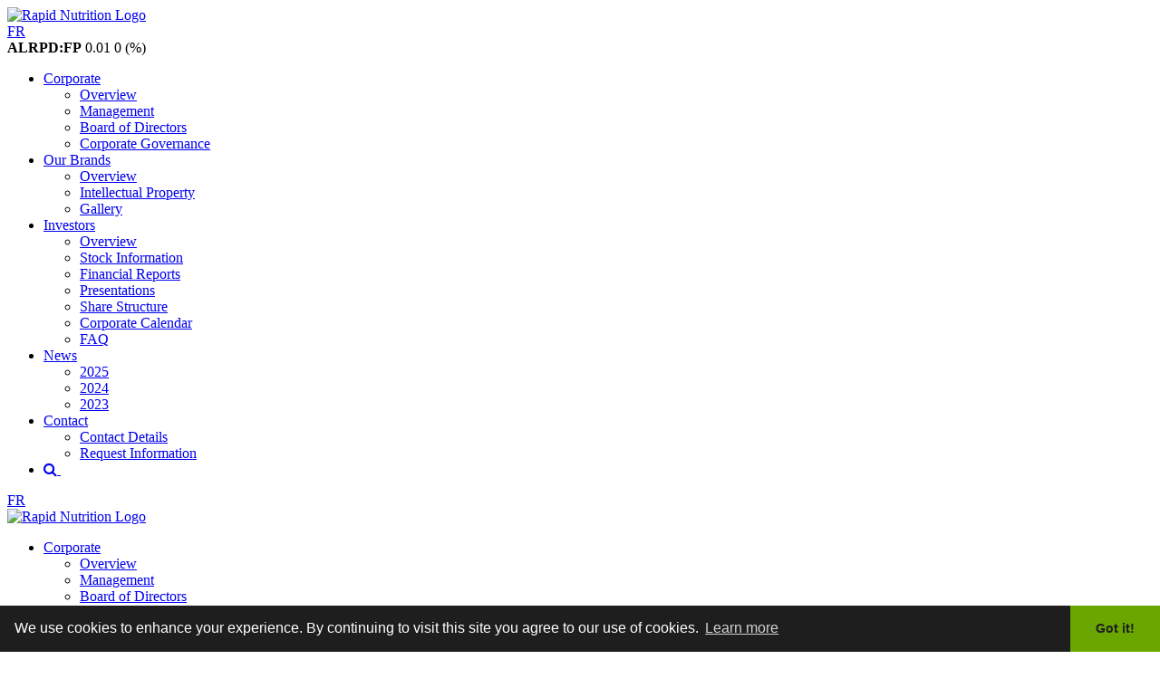

--- FILE ---
content_type: text/html; charset=UTF-8
request_url: https://www.rnplc.com/corporate/overview/
body_size: 24887
content:
<!DOCTYPE html>
<html>
<head>
<!-- Google tag (gtag.js) -->
<script async src="https://www.googletagmanager.com/gtag/js?id=G-TWCEDXX0SM"></script>
<script>
  window.dataLayer = window.dataLayer || [];
  function gtag(){dataLayer.push(arguments);}
  gtag('js', new Date());

  gtag('config', 'G-TWCEDXX0SM');
</script>  
  <!-- Google Tag Manager -->
<script>(function(w,d,s,l,i){w[l]=w[l]||[];w[l].push({'gtm.start':
new Date().getTime(),event:'gtm.js'});var f=d.getElementsByTagName(s)[0],
j=d.createElement(s),dl=l!='dataLayer'?'&l='+l:'';j.async=true;j.src=
'https://www.googletagmanager.com/gtm.js?id='+i+dl;f.parentNode.insertBefore(j,f);
})(window,document,'script','dataLayer','GTM-TMQZB8R');</script>
<!-- End Google Tag Manager -->

  <meta charset="utf-8">
<meta http-equiv="x-ua-compatible" content="ie=edge">
<meta name="viewport" content="initial-scale=1,user-scalable=no,maximum-scale=1,width=device-width">
<title>Rapid Nutrition - Overview</title>
<meta name="description" content="Rapid Nutrition is a natural healthcare company focused on research, development and production of a range of evidenced-based nutrition."> 
<link rel="stylesheet" href="/_templates/2/source/css/style.css?v=0.465" type="text/css">

<!-- FONTS -->
<link rel="stylesheet" href="https://use.typekit.net/kqh5jek.css">
<link rel="stylesheet" href="https://maxcdn.bootstrapcdn.com/font-awesome/4.7.0/css/font-awesome.min.css">
<!-- /FONTS -->
<!-- OPENGRAPH -->
<meta property='og:description' content="Rapid Nutrition is a natural healthcare company focused on research, development and production of a range of evidenced-based nutrition."/>
<meta property='og:type' content='website'/>
<meta property="og:image" content="/favicon/og.jpg" />
<meta property="og:image:width" content="1200" />
<meta property="og:image:height" content="1200" />
<!-- /OPENGRAPH -->
<link rel="canonical" href="/"/>
<!-- FAVICON -->
<link rel="apple-touch-icon" sizes="180x180" href="/favicon/apple-touch-icon.png">
<link rel="icon" type="image/png" sizes="32x32" href="/favicon/favicon-32x32.png">
<link rel="icon" type="image/png" sizes="16x16" href="/favicon/favicon-16x16.png">
<link rel="manifest" href="/favicon/site.webmanifest">
<meta name="msapplication-TileColor" content="#000000">
<meta name="theme-color" content="#ffffff">
<!-- /FAVICON -->
<!-- Cookie Consent -->
<link rel="stylesheet" type="text/css" href="//cdnjs.cloudflare.com/ajax/libs/cookieconsent2/3.1.0/cookieconsent.min.css" />
<script src="//cdnjs.cloudflare.com/ajax/libs/cookieconsent2/3.1.0/cookieconsent.min.js"></script>
<script src="https://cdnjs.cloudflare.com/ajax/libs/jquery/3.2.1/jquery.min.js"></script>
<script>
window.addEventListener("load",function(){window.cookieconsent.initialise({palette:{popup:{background:"#1e1e1e",text:"#ffffff"},button:{background:"#69a700",text:"#1e1e1e"}},theme:"edgeless",content:{message:"We use cookies to enhance your experience. By continuing to visit this site you agree to our use of cookies.",dismiss:"Got it!",link:"Learn more",href:"/legal/",target:""}})});
</script>
<link rel="stylesheet" href="//cdnjs.cloudflare.com/ajax/libs/featherlight/1.7.13/featherlight.min.css" type="text/css">

  <script type="text/javascript">
  var is_ie11 = navigator.userAgent.toLowerCase().indexOf('trident') > -1;
  if (is_ie11) {
    document.write('<link href="/_templates/2/source/css/ie.css?v=0.465" rel="stylesheet" type="text/css">');
  }
</script>
</head>
<body class='cat-corporate str-overview'>
<noscript><iframe src="https://www.googletagmanager.com/ns.html?id=GTM-TMQZB8R" height="0" width="0" style="display:none;visibility:hidden"></iframe></noscript>
  <header>
  <div class="gradient-background"></div>
<div class="container wide navigation">
  <div class="top">
    <div class="logo"><a href="/" title="Return to home page"><img src="/_templates/2/source/img/logo.svg" alt="Rapid Nutrition Logo"></a></div>
    <div class="desktop">

      <div class="desktop-top-bar">
        <div class="lang-selector"><a href="https://fr.rnplc.com/">FR</a></div>
        <div class="stock-summary"><strong>ALRPD:FP</strong> <span class="last-price ">0.01</span> 0 (%)</div>
      </div>
            
      <nav class="desktop-menu">
         <ul>
                                                             
            <li>
            <a class="current-navigation" target="" href="/corporate/overview/">Corporate</a>
                          <ul>
                                                <li >
                  <a target="" href="/corporate/overview/">Overview</a>
                                  </li>
                                                <li >
                  <a target="" href="/corporate/management/">Management</a>
                                  </li>
                                                <li >
                  <a target="" href="/corporate/board/">Board of Directors</a>
                                  </li>
                                                <li >
                  <a target="" href="/corporate/governance/">Corporate Governance</a>
                                  </li>
                            </ul>
                      </li>
                                         
            <li>
            <a  target="" href="/our-brands/overview/">Our Brands</a>
                          <ul>
                                                <li >
                  <a target="" href="/our-brands/overview/">Overview</a>
                                  </li>
                                                <li >
                  <a target="" href="/our-brands/intellectual-property/">Intellectual Property</a>
                                  </li>
                                                <li >
                  <a target="" href="/our-brands/gallery/">Gallery</a>
                                  </li>
                            </ul>
                      </li>
                                         
            <li>
            <a  target="" href="/investors/overview/">Investors</a>
                          <ul>
                                                <li >
                  <a target="" href="/investors/overview/">Overview</a>
                                  </li>
                                                <li >
                  <a target="" href="/investors/stock-info/">Stock Information</a>
                                  </li>
                                                <li >
                  <a target="" href="/investors/financials/">Financial Reports</a>
                                  </li>
                                                <li >
                  <a target="" href="/investors/presentations/">Presentations</a>
                                  </li>
                                                <li >
                  <a target="" href="/investors/share-structure/">Share Structure</a>
                                  </li>
                                                <li >
                  <a target="" href="/investors/corporate-calendar/">Corporate Calendar</a>
                                  </li>
                                                <li >
                  <a target="" href="/investors/faq/">FAQ</a>
                                  </li>
                            </ul>
                      </li>
                                         
            <li>
            <a  target="" href="/news/">News</a>
                          <ul>
                                                <li >
                  <a target="" href="/news/2025/">2025</a>
                                  </li>
                                                <li >
                  <a target="" href="/news/2024/">2024</a>
                                  </li>
                                                <li >
                  <a target="" href="/news/2023/">2023</a>
                                  </li>
                            </ul>
                      </li>
                                         
            <li>
            <a  target="" href="/contact/details/">Contact</a>
                          <ul>
                                                <li >
                  <a target="" href="/contact/details/">Contact Details</a>
                                  </li>
                                                <li >
                  <a target="" href="/contact/request-info/">Request Information</a>
                                  </li>
                            </ul>
                      </li>
                              <li><a href="#" class="search popup-link" data-popup="search-popup"><i class="fa fa-search" aria-hidden="true"></i>&nbsp;</a></li>
          </ul>
      </nav>
    </div>
    <div class="mobile">
      <div class="lang-selector"><a href="https://fr.rnplc.com/">FR</a></div>
      <div class="mobile-hamburger"><span></span><span></span><span></span><span></span></div>
      <nav class="mobile-menu">
        <div class="logo"><a href="/" title="Return to home page"><img src="/_templates/2/source/img/logo.svg" alt="Rapid Nutrition Logo"></a></div>
        <ul>
                                                                                  <li class="top-level has-children current-navigation"><a href='/corporate/overview/' target='' class='has-submenu top-level'>Corporate</a>
                                <ul>
                                                          <li><a href='/corporate/overview/'>Overview</a>
                                          </li>
                                                          <li><a href='/corporate/management/'>Management</a>
                                          </li>
                                                          <li><a href='/corporate/board/'>Board of Directors</a>
                                          </li>
                                                          <li><a href='/corporate/governance/'>Corporate Governance</a>
                                          </li>
                   
                </ul>
                            </li>
                                                            <li class="top-level has-children "><a href='/our-brands/overview/' target='' class='has-submenu top-level'>Our Brands</a>
                                <ul>
                                                          <li><a href='/our-brands/overview/'>Overview</a>
                                          </li>
                                                          <li><a href='/our-brands/intellectual-property/'>Intellectual Property</a>
                                          </li>
                                                          <li><a href='/our-brands/gallery/'>Gallery</a>
                                          </li>
                   
                </ul>
                            </li>
                                                            <li class="top-level has-children "><a href='/investors/overview/' target='' class='has-submenu top-level'>Investors</a>
                                <ul>
                                                          <li><a href='/investors/overview/'>Overview</a>
                                          </li>
                                                          <li><a href='/investors/stock-info/'>Stock Information</a>
                                          </li>
                                                          <li><a href='/investors/financials/'>Financial Reports</a>
                                          </li>
                                                          <li><a href='/investors/presentations/'>Presentations</a>
                                          </li>
                                                          <li><a href='/investors/share-structure/'>Share Structure</a>
                                          </li>
                                                          <li><a href='/investors/corporate-calendar/'>Corporate Calendar</a>
                                          </li>
                                                          <li><a href='/investors/faq/'>FAQ</a>
                                          </li>
                   
                </ul>
                            </li>
                                                            <li class="top-level has-children "><a href='/news/' target='' class='has-submenu top-level'>News</a>
                                <ul>
                                                          <li><a href='/news/2025/'>2025</a>
                                          </li>
                                                          <li><a href='/news/2024/'>2024</a>
                                          </li>
                                                          <li><a href='/news/2023/'>2023</a>
                                          </li>
                   
                </ul>
                            </li>
                                                            <li class="top-level has-children "><a href='/contact/details/' target='' class='has-submenu top-level'>Contact</a>
                                <ul>
                                                          <li><a href='/contact/details/'>Contact Details</a>
                                          </li>
                                                          <li><a href='/contact/request-info/'>Request Information</a>
                                          </li>
                   
                </ul>
                            </li>
                                <li class="stock-summary"><strong>ALRPD:FP</strong> <span class="last-price ">0.01</span> 0 (%)</li>
          <li><a href="#" class="search popup-link" data-popup="search-popup"><i class="fa fa-search" aria-hidden="true"></i> Search</a></li>
        </ul>
      </nav>
    </div>
  </div>
</div> 
    <div class="mobile-background"></div>  
  <div class="container details">
    <div class="header-content trigger delay">
      <div id="breadcrumbs">
                                     
                      <a href="/corporate/overview/">Corporate</a>
             > 
                           
                              <a href="/corporate/overview/" class="current">Overview</a>
                                                                                                                                                                                                                                    </div> 
      <h1>Overview</h1>
      <div class="buttons">
        <a class="button" href="/_resources/presentations/corporate-presentation.pdf" target="_blank" title="Presentation">
          <i class="fa fa-desktop" aria-hidden="true"></i> 
          <span>Presentation</span></a>
        <!--<a class="button" href="/_resources/factsheets/factsheet.pdf" target="_blank" title="Fact Sheet">
          <i class="fa fa-bar-chart" aria-hidden="true"></i> 
          <span>Fact Sheet</span>-->
        </a>
        <a class="button" href="/_resources/factsheets/fast_facts.pdf" target="_blank" title="Fast Facts">
          <i class="fa fa-bar-chart" aria-hidden="true"></i> 
          <span>Fast Facts</span>
        </a>
      </div>
    </div>
    <div class="header-image trigger"></div>
  </div> 
  </header>

  <main class='container'> 
    <div class="container wide">
    <nav id="subnavigation" class="trigger slideInRight"> 
      <ul>
                      <li class="active"><a href="/corporate/overview/" target="" title="Overview">Overview</a>

                
                                                  </li>
                            <li ><a href="/corporate/management/" target="" title="Management">Management</a>

                    </li>
                            <li ><a href="/corporate/board/" target="" title="Board of Directors">Board of Directors</a>

                    </li>
                            <li ><a href="/corporate/governance/" target="" title="Corporate Governance">Corporate Governance</a>

                    </li>
                  </ul> 
    </nav>
  </div>  
    <div id="content" class="trigger">
               
	 
	    <p><strong>Rapid Nutrition is an innovative HealthTech company focused on advancing global health. We develop evidence-based, personalized nutrition solutions using advanced technologies, AI, and scientific research. Our goal is to optimize nutrition, improve wellness, and support sustainable, healthier lifestyles worldwide.</strong></p>

<p>Dedicated&nbsp;to the development and distribution of premium, science-based health and wellness brands across the globe, Rapid Nutrition shares a wealth of award-winning products with consumers who are passionate about innovations&nbsp;that are &ldquo;made by nature, refined by science.&rdquo; Rapid Nutrition&rsquo;s first-class development&nbsp;team matches the experience of its management team to keep both the company and consumers on top of the latest industry trends and developments, while aligning with industry leaders worldwide to deliver effective supplements and solutions.</p>

<p>The Company&rsquo;s core business is the creation of organic and natural scientific-based health food supplements and building them into recognised brands. This is achieved by establishing strong distribution channels globally. The Company then leverages these distribution partnerships by introducing its expanding product portfolio into these channels supported by strong marketing initiatives and media partners in each market.</p>

<p>We aim to be the supplier of choice globally by offering premium brands with the highest-quality ingredients to deliver maximum results.</p>

<p><iframe allow="accelerometer; autoplay; clipboard-write; encrypted-media; gyroscope; picture-in-picture; web-share" allowfullscreen="" frameborder="0" height="423" referrerpolicy="strict-origin-when-cross-origin" src="https://www.youtube.com/embed/QaN8BhJR48s?si=PYZGKklY_JauSdGF" title="YouTube video player" width="750"></iframe></p>

<p>&nbsp;</p>

	

          </div>
  </main>

  
<div class="container signup-container">
	<div id="signup" class="trigger slideInRight">
		<strong>Subscribe for Updates</strong>

    <div class="klaviyo-form-UdJ4vx"></div>
		<!-- <form id="signup-form" action="/ajax/" method="post">
			<div id="form-details">
				<div class="input-fields">
					<div class="name"><input placeholder="Name" name="name" type="text" /></div>
          			<div class="required signup-email"><input placeholder="Email" name="email" type="text" /></div>
				<button name="submit" type="submit">Subscribe</button>
				</div>
			</div>
			<div id="Recaptcha1" class="recaptcha <!-|$error_recaptcha|->"></div> 
			<div class="signup-message"></div>
		</form> -->
	</div>
</div>
  <footer>
	<div class="container flex-container">
		<nav>
	    	<ul>
	        	          	          	        	          	          	          <li>
	            <a href="/corporate/overview/" title="Corporate" target="">Corporate</a>
	            <ul>
	              	                	                <li><a title='Overview' href='/corporate/overview/' target="">Overview</a></li>
	              	                	                <li><a title='Management' href='/corporate/management/' target="">Management</a></li>
	              	                	                <li><a title='Board of Directors' href='/corporate/board/' target="">Board of Directors</a></li>
	              	                	                <li><a title='Corporate Governance' href='/corporate/governance/' target="">Corporate Governance</a></li>
	              	            </ul>
	          </li>
	          	        	          	          	          <li>
	            <a href="/our-brands/overview/" title="Our Brands" target="">Our Brands</a>
	            <ul>
	              	                	                <li><a title='Overview' href='/our-brands/overview/' target="">Overview</a></li>
	              	                	                <li><a title='Intellectual Property' href='/our-brands/intellectual-property/' target="">Intellectual Property</a></li>
	              	                	                <li><a title='Gallery' href='/our-brands/gallery/' target="">Gallery</a></li>
	              	            </ul>
	          </li>
	          	        	          	          	          <li>
	            <a href="/investors/overview/" title="Investors" target="">Investors</a>
	            <ul>
	              	                	                <li><a title='Overview' href='/investors/overview/' target="">Overview</a></li>
	              	                	                <li><a title='Stock Information' href='/investors/stock-info/' target="">Stock Information</a></li>
	              	                	                <li><a title='Financial Reports' href='/investors/financials/' target="">Financial Reports</a></li>
	              	                	                <li><a title='Presentations' href='/investors/presentations/' target="">Presentations</a></li>
	              	                	                <li><a title='Share Structure' href='/investors/share-structure/' target="">Share Structure</a></li>
	              	                	                <li><a title='Corporate Calendar' href='/investors/corporate-calendar/' target="">Corporate Calendar</a></li>
	              	                	                <li><a title='FAQ' href='/investors/faq/' target="">FAQ</a></li>
	              	            </ul>
	          </li>
	          	        	          	          	          <li>
	            <a href="/news/" title="News" target="">News</a>
	            <ul>
	              	                	                <li><a title='2025' href='/news/2025/' target="">2025</a></li>
	              	                	                <li><a title='2024' href='/news/2024/' target="">2024</a></li>
	              	                	                <li><a title='2023' href='/news/2023/' target="">2023</a></li>
	              	            </ul>
	          </li>
	          	        	          	          	          <li>
	            <a href="/contact/details/" title="Contact" target="">Contact</a>
	            <ul>
	              	                	                <li><a title='Contact Details' href='/contact/details/' target="">Contact Details</a></li>
	              	                	                <li><a title='Request Information' href='/contact/request-info/' target="">Request Information</a></li>
	              	            </ul>
	          </li>
	          	        	        </ul>
	  	</nav>
	  	<div>
    		<div class="fl logo"><a href="/" title="Return to home page"><img src="/_templates/2/source/img/logo.png" alt="Rapid Nutrition Logo"></a></div>
	  		<div class="social">
				<a href="https://twitter.com/rapid_nutrition" target="_blank"><i class="fa fa-twitter" aria-hidden="true"></i></a>
        <a href="https://www.linkedin.com/company/rapid-nutrition-plc/" target="_blank"><i class="fa fa-linkedin" aria-hidden="true"></i></a>
        <a href="https://www.youtube.com/user/SystemLS" target="_blank"><i class="fa fa-youtube" aria-hidden="true"></i></a>
			</div>
	  	</div>

	</div>

	<div class="container flex-container bottom">
		<div class="copyright">Copyright 2020 Rapid Nutrition</div>
		<div class="blender"><a href="/legal/">Legal</a></div>
		
	</div>
</footer>

<div id="search-popup" class="popup-container">
	<div class="close"><i class="fa fa-times" aria-hidden="true"></i></div>
	<div class="content">
		<form method="get" action="/search/" class="search">
		<input type="search" name="s" class="s" id="s" maxlength="255" value="" placeholder="What are you looking for?"></form>
	</div>
</div>
<div id="width-check"></div>
  
<script type="text/javascript">
    var CaptchaCallback = function() {
        grecaptcha.render('Recaptcha1', {'sitekey' : '6Lc8hd8ZAAAAAKpLoi4AMn_ZoGUtJzEGJ8pchs7m'});
        grecaptcha.render('Recaptcha2', {'sitekey' : '6Lc8hd8ZAAAAAKpLoi4AMn_ZoGUtJzEGJ8pchs7m'});
    };
</script>
<script src='https://www.google.com/recaptcha/api.js?onload=CaptchaCallback&render=explicit' async defer></script>

<!-- Klaviyo Form -->
<script async type="text/javascript" src="https://static.klaviyo.com/onsite/js/klaviyo.js?company_id=WnyAUS"></script>
<!-- / Klaviyo Form -->
<!--[if lt IE 9]><script src="http://html5shiv.googlecode.com/svn/trunk/html5.js"></script><![endif]-->
<script src="/_templates/2/source/js/main.js?v=0.465"></script>
<script src="https://use.fontawesome.com/0dd9458a5c.js"></script>
<script src="//cdn.rawgit.com/noelboss/featherlight/1.7.13/release/featherlight.min.js" type="text/javascript" charset="utf-8"></script>
</body>
</html> 